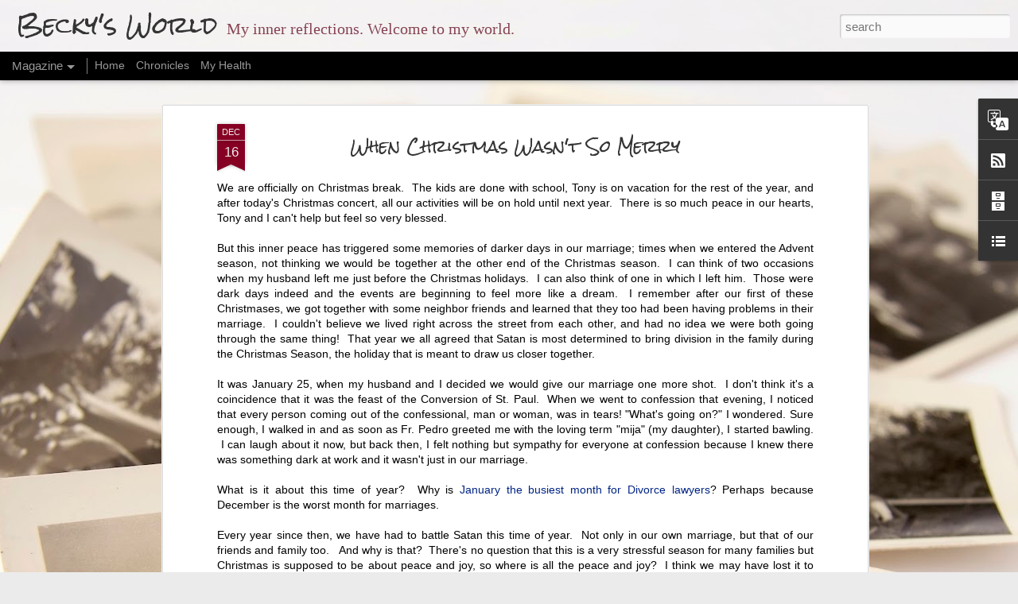

--- FILE ---
content_type: text/plain
request_url: https://www.google-analytics.com/j/collect?v=1&_v=j102&a=1353302040&t=pageview&_s=1&dl=http%3A%2F%2Fwww.beckysworld.net%2F2011%2F12%2Fwhen-christmas-wasnt-so-merry.html&ul=en-us%40posix&dt=Becky%27s%20World%3A%20When%20Christmas%20Wasn%27t%20So%20Merry&sr=1280x720&vp=1280x720&_u=IEBAAEABAAAAACAAI~&jid=1400531351&gjid=1806194896&cid=458938471.1770070451&tid=UA-17350802-1&_gid=1204845779.1770070451&_r=1&_slc=1&z=279620130
body_size: -450
content:
2,cG-EM62WFHT9W

--- FILE ---
content_type: text/javascript; charset=UTF-8
request_url: http://www.beckysworld.net/?v=0&action=initial&widgetId=BlogArchive1&responseType=js&xssi_token=AOuZoY6rgsubwEsqadFZ2KeD7N-U0tzj9w%3A1770070450592
body_size: 1512
content:
try {
_WidgetManager._HandleControllerResult('BlogArchive1', 'initial',{'url': 'http://www.beckysworld.net/search?updated-min\x3d1969-12-31T18:00:00-06:00\x26updated-max\x3d292278994-08-17T07:12:55Z\x26max-results\x3d50', 'name': 'All Posts', 'expclass': 'expanded', 'toggleId': 'ALL-0', 'post-count': 136, 'data': [{'url': 'http://www.beckysworld.net/2023/', 'name': '2023', 'expclass': 'expanded', 'toggleId': 'YEARLY-1672552800000', 'post-count': 2, 'data': [{'url': 'http://www.beckysworld.net/2023/05/', 'name': 'May', 'expclass': 'expanded', 'toggleId': 'MONTHLY-1682917200000', 'post-count': 1, 'posts': [{'title': 'The End of an Era', 'url': 'http://www.beckysworld.net/2023/05/the-end-of-era.html'}]}, {'url': 'http://www.beckysworld.net/2023/02/', 'name': 'February', 'expclass': 'collapsed', 'toggleId': 'MONTHLY-1675231200000', 'post-count': 1}]}, {'url': 'http://www.beckysworld.net/2022/', 'name': '2022', 'expclass': 'collapsed', 'toggleId': 'YEARLY-1641016800000', 'post-count': 2, 'data': [{'url': 'http://www.beckysworld.net/2022/12/', 'name': 'December', 'expclass': 'collapsed', 'toggleId': 'MONTHLY-1669874400000', 'post-count': 2}]}, {'url': 'http://www.beckysworld.net/2018/', 'name': '2018', 'expclass': 'collapsed', 'toggleId': 'YEARLY-1514786400000', 'post-count': 2, 'data': [{'url': 'http://www.beckysworld.net/2018/07/', 'name': 'July', 'expclass': 'collapsed', 'toggleId': 'MONTHLY-1530421200000', 'post-count': 1}, {'url': 'http://www.beckysworld.net/2018/02/', 'name': 'February', 'expclass': 'collapsed', 'toggleId': 'MONTHLY-1517464800000', 'post-count': 1}]}, {'url': 'http://www.beckysworld.net/2016/', 'name': '2016', 'expclass': 'collapsed', 'toggleId': 'YEARLY-1451628000000', 'post-count': 4, 'data': [{'url': 'http://www.beckysworld.net/2016/06/', 'name': 'June', 'expclass': 'collapsed', 'toggleId': 'MONTHLY-1464757200000', 'post-count': 1}, {'url': 'http://www.beckysworld.net/2016/04/', 'name': 'April', 'expclass': 'collapsed', 'toggleId': 'MONTHLY-1459486800000', 'post-count': 1}, {'url': 'http://www.beckysworld.net/2016/03/', 'name': 'March', 'expclass': 'collapsed', 'toggleId': 'MONTHLY-1456812000000', 'post-count': 2}]}, {'url': 'http://www.beckysworld.net/2015/', 'name': '2015', 'expclass': 'collapsed', 'toggleId': 'YEARLY-1420092000000', 'post-count': 2, 'data': [{'url': 'http://www.beckysworld.net/2015/02/', 'name': 'February', 'expclass': 'collapsed', 'toggleId': 'MONTHLY-1422770400000', 'post-count': 2}]}, {'url': 'http://www.beckysworld.net/2014/', 'name': '2014', 'expclass': 'collapsed', 'toggleId': 'YEARLY-1388556000000', 'post-count': 8, 'data': [{'url': 'http://www.beckysworld.net/2014/10/', 'name': 'October', 'expclass': 'collapsed', 'toggleId': 'MONTHLY-1412139600000', 'post-count': 1}, {'url': 'http://www.beckysworld.net/2014/08/', 'name': 'August', 'expclass': 'collapsed', 'toggleId': 'MONTHLY-1406869200000', 'post-count': 1}, {'url': 'http://www.beckysworld.net/2014/07/', 'name': 'July', 'expclass': 'collapsed', 'toggleId': 'MONTHLY-1404190800000', 'post-count': 2}, {'url': 'http://www.beckysworld.net/2014/06/', 'name': 'June', 'expclass': 'collapsed', 'toggleId': 'MONTHLY-1401598800000', 'post-count': 1}, {'url': 'http://www.beckysworld.net/2014/05/', 'name': 'May', 'expclass': 'collapsed', 'toggleId': 'MONTHLY-1398920400000', 'post-count': 2}, {'url': 'http://www.beckysworld.net/2014/04/', 'name': 'April', 'expclass': 'collapsed', 'toggleId': 'MONTHLY-1396328400000', 'post-count': 1}]}, {'url': 'http://www.beckysworld.net/2013/', 'name': '2013', 'expclass': 'collapsed', 'toggleId': 'YEARLY-1357020000000', 'post-count': 3, 'data': [{'url': 'http://www.beckysworld.net/2013/09/', 'name': 'September', 'expclass': 'collapsed', 'toggleId': 'MONTHLY-1378011600000', 'post-count': 1}, {'url': 'http://www.beckysworld.net/2013/04/', 'name': 'April', 'expclass': 'collapsed', 'toggleId': 'MONTHLY-1364792400000', 'post-count': 1}, {'url': 'http://www.beckysworld.net/2013/03/', 'name': 'March', 'expclass': 'collapsed', 'toggleId': 'MONTHLY-1362117600000', 'post-count': 1}]}, {'url': 'http://www.beckysworld.net/2012/', 'name': '2012', 'expclass': 'collapsed', 'toggleId': 'YEARLY-1325397600000', 'post-count': 15, 'data': [{'url': 'http://www.beckysworld.net/2012/12/', 'name': 'December', 'expclass': 'collapsed', 'toggleId': 'MONTHLY-1354341600000', 'post-count': 1}, {'url': 'http://www.beckysworld.net/2012/10/', 'name': 'October', 'expclass': 'collapsed', 'toggleId': 'MONTHLY-1349067600000', 'post-count': 1}, {'url': 'http://www.beckysworld.net/2012/09/', 'name': 'September', 'expclass': 'collapsed', 'toggleId': 'MONTHLY-1346475600000', 'post-count': 1}, {'url': 'http://www.beckysworld.net/2012/07/', 'name': 'July', 'expclass': 'collapsed', 'toggleId': 'MONTHLY-1341118800000', 'post-count': 3}, {'url': 'http://www.beckysworld.net/2012/06/', 'name': 'June', 'expclass': 'collapsed', 'toggleId': 'MONTHLY-1338526800000', 'post-count': 1}, {'url': 'http://www.beckysworld.net/2012/05/', 'name': 'May', 'expclass': 'collapsed', 'toggleId': 'MONTHLY-1335848400000', 'post-count': 2}, {'url': 'http://www.beckysworld.net/2012/04/', 'name': 'April', 'expclass': 'collapsed', 'toggleId': 'MONTHLY-1333256400000', 'post-count': 1}, {'url': 'http://www.beckysworld.net/2012/03/', 'name': 'March', 'expclass': 'collapsed', 'toggleId': 'MONTHLY-1330581600000', 'post-count': 1}, {'url': 'http://www.beckysworld.net/2012/02/', 'name': 'February', 'expclass': 'collapsed', 'toggleId': 'MONTHLY-1328076000000', 'post-count': 2}, {'url': 'http://www.beckysworld.net/2012/01/', 'name': 'January', 'expclass': 'collapsed', 'toggleId': 'MONTHLY-1325397600000', 'post-count': 2}]}, {'url': 'http://www.beckysworld.net/2011/', 'name': '2011', 'expclass': 'collapsed', 'toggleId': 'YEARLY-1293861600000', 'post-count': 17, 'data': [{'url': 'http://www.beckysworld.net/2011/12/', 'name': 'December', 'expclass': 'collapsed', 'toggleId': 'MONTHLY-1322719200000', 'post-count': 4}, {'url': 'http://www.beckysworld.net/2011/11/', 'name': 'November', 'expclass': 'collapsed', 'toggleId': 'MONTHLY-1320123600000', 'post-count': 1}, {'url': 'http://www.beckysworld.net/2011/10/', 'name': 'October', 'expclass': 'collapsed', 'toggleId': 'MONTHLY-1317445200000', 'post-count': 2}, {'url': 'http://www.beckysworld.net/2011/09/', 'name': 'September', 'expclass': 'collapsed', 'toggleId': 'MONTHLY-1314853200000', 'post-count': 1}, {'url': 'http://www.beckysworld.net/2011/07/', 'name': 'July', 'expclass': 'collapsed', 'toggleId': 'MONTHLY-1309496400000', 'post-count': 1}, {'url': 'http://www.beckysworld.net/2011/06/', 'name': 'June', 'expclass': 'collapsed', 'toggleId': 'MONTHLY-1306904400000', 'post-count': 1}, {'url': 'http://www.beckysworld.net/2011/05/', 'name': 'May', 'expclass': 'collapsed', 'toggleId': 'MONTHLY-1304226000000', 'post-count': 1}, {'url': 'http://www.beckysworld.net/2011/04/', 'name': 'April', 'expclass': 'collapsed', 'toggleId': 'MONTHLY-1301634000000', 'post-count': 2}, {'url': 'http://www.beckysworld.net/2011/03/', 'name': 'March', 'expclass': 'collapsed', 'toggleId': 'MONTHLY-1298959200000', 'post-count': 1}, {'url': 'http://www.beckysworld.net/2011/02/', 'name': 'February', 'expclass': 'collapsed', 'toggleId': 'MONTHLY-1296540000000', 'post-count': 2}, {'url': 'http://www.beckysworld.net/2011/01/', 'name': 'January', 'expclass': 'collapsed', 'toggleId': 'MONTHLY-1293861600000', 'post-count': 1}]}, {'url': 'http://www.beckysworld.net/2010/', 'name': '2010', 'expclass': 'collapsed', 'toggleId': 'YEARLY-1262325600000', 'post-count': 32, 'data': [{'url': 'http://www.beckysworld.net/2010/12/', 'name': 'December', 'expclass': 'collapsed', 'toggleId': 'MONTHLY-1291183200000', 'post-count': 3}, {'url': 'http://www.beckysworld.net/2010/10/', 'name': 'October', 'expclass': 'collapsed', 'toggleId': 'MONTHLY-1285909200000', 'post-count': 1}, {'url': 'http://www.beckysworld.net/2010/09/', 'name': 'September', 'expclass': 'collapsed', 'toggleId': 'MONTHLY-1283317200000', 'post-count': 3}, {'url': 'http://www.beckysworld.net/2010/08/', 'name': 'August', 'expclass': 'collapsed', 'toggleId': 'MONTHLY-1280638800000', 'post-count': 3}, {'url': 'http://www.beckysworld.net/2010/07/', 'name': 'July', 'expclass': 'collapsed', 'toggleId': 'MONTHLY-1277960400000', 'post-count': 3}, {'url': 'http://www.beckysworld.net/2010/06/', 'name': 'June', 'expclass': 'collapsed', 'toggleId': 'MONTHLY-1275368400000', 'post-count': 2}, {'url': 'http://www.beckysworld.net/2010/05/', 'name': 'May', 'expclass': 'collapsed', 'toggleId': 'MONTHLY-1272690000000', 'post-count': 3}, {'url': 'http://www.beckysworld.net/2010/04/', 'name': 'April', 'expclass': 'collapsed', 'toggleId': 'MONTHLY-1270098000000', 'post-count': 8}, {'url': 'http://www.beckysworld.net/2010/01/', 'name': 'January', 'expclass': 'collapsed', 'toggleId': 'MONTHLY-1262325600000', 'post-count': 6}]}, {'url': 'http://www.beckysworld.net/2009/', 'name': '2009', 'expclass': 'collapsed', 'toggleId': 'YEARLY-1230789600000', 'post-count': 8, 'data': [{'url': 'http://www.beckysworld.net/2009/12/', 'name': 'December', 'expclass': 'collapsed', 'toggleId': 'MONTHLY-1259647200000', 'post-count': 8}]}, {'url': 'http://www.beckysworld.net/2008/', 'name': '2008', 'expclass': 'collapsed', 'toggleId': 'YEARLY-1199167200000', 'post-count': 4, 'data': [{'url': 'http://www.beckysworld.net/2008/12/', 'name': 'December', 'expclass': 'collapsed', 'toggleId': 'MONTHLY-1228111200000', 'post-count': 1}, {'url': 'http://www.beckysworld.net/2008/08/', 'name': 'August', 'expclass': 'collapsed', 'toggleId': 'MONTHLY-1217566800000', 'post-count': 1}, {'url': 'http://www.beckysworld.net/2008/03/', 'name': 'March', 'expclass': 'collapsed', 'toggleId': 'MONTHLY-1204351200000', 'post-count': 1}, {'url': 'http://www.beckysworld.net/2008/01/', 'name': 'January', 'expclass': 'collapsed', 'toggleId': 'MONTHLY-1199167200000', 'post-count': 1}]}, {'url': 'http://www.beckysworld.net/2007/', 'name': '2007', 'expclass': 'collapsed', 'toggleId': 'YEARLY-1167631200000', 'post-count': 16, 'data': [{'url': 'http://www.beckysworld.net/2007/12/', 'name': 'December', 'expclass': 'collapsed', 'toggleId': 'MONTHLY-1196488800000', 'post-count': 1}, {'url': 'http://www.beckysworld.net/2007/10/', 'name': 'October', 'expclass': 'collapsed', 'toggleId': 'MONTHLY-1191214800000', 'post-count': 5}, {'url': 'http://www.beckysworld.net/2007/09/', 'name': 'September', 'expclass': 'collapsed', 'toggleId': 'MONTHLY-1188622800000', 'post-count': 9}, {'url': 'http://www.beckysworld.net/2007/05/', 'name': 'May', 'expclass': 'collapsed', 'toggleId': 'MONTHLY-1177995600000', 'post-count': 1}]}, {'url': 'http://www.beckysworld.net/2006/', 'name': '2006', 'expclass': 'collapsed', 'toggleId': 'YEARLY-1136095200000', 'post-count': 8, 'data': [{'url': 'http://www.beckysworld.net/2006/12/', 'name': 'December', 'expclass': 'collapsed', 'toggleId': 'MONTHLY-1164952800000', 'post-count': 1}, {'url': 'http://www.beckysworld.net/2006/09/', 'name': 'September', 'expclass': 'collapsed', 'toggleId': 'MONTHLY-1157086800000', 'post-count': 1}, {'url': 'http://www.beckysworld.net/2006/06/', 'name': 'June', 'expclass': 'collapsed', 'toggleId': 'MONTHLY-1149138000000', 'post-count': 1}, {'url': 'http://www.beckysworld.net/2006/05/', 'name': 'May', 'expclass': 'collapsed', 'toggleId': 'MONTHLY-1146459600000', 'post-count': 1}, {'url': 'http://www.beckysworld.net/2006/02/', 'name': 'February', 'expclass': 'collapsed', 'toggleId': 'MONTHLY-1138773600000', 'post-count': 2}, {'url': 'http://www.beckysworld.net/2006/01/', 'name': 'January', 'expclass': 'collapsed', 'toggleId': 'MONTHLY-1136095200000', 'post-count': 2}]}, {'url': 'http://www.beckysworld.net/2005/', 'name': '2005', 'expclass': 'collapsed', 'toggleId': 'YEARLY-1104559200000', 'post-count': 13, 'data': [{'url': 'http://www.beckysworld.net/2005/12/', 'name': 'December', 'expclass': 'collapsed', 'toggleId': 'MONTHLY-1133416800000', 'post-count': 1}, {'url': 'http://www.beckysworld.net/2005/11/', 'name': 'November', 'expclass': 'collapsed', 'toggleId': 'MONTHLY-1130824800000', 'post-count': 2}, {'url': 'http://www.beckysworld.net/2005/10/', 'name': 'October', 'expclass': 'collapsed', 'toggleId': 'MONTHLY-1128142800000', 'post-count': 2}, {'url': 'http://www.beckysworld.net/2005/09/', 'name': 'September', 'expclass': 'collapsed', 'toggleId': 'MONTHLY-1125550800000', 'post-count': 2}, {'url': 'http://www.beckysworld.net/2005/08/', 'name': 'August', 'expclass': 'collapsed', 'toggleId': 'MONTHLY-1122872400000', 'post-count': 4}, {'url': 'http://www.beckysworld.net/2005/07/', 'name': 'July', 'expclass': 'collapsed', 'toggleId': 'MONTHLY-1120194000000', 'post-count': 2}]}], 'toggleopen': 'MONTHLY-1682917200000', 'style': 'HIERARCHY', 'title': 'Blog Archive'});
} catch (e) {
  if (typeof log != 'undefined') {
    log('HandleControllerResult failed: ' + e);
  }
}


--- FILE ---
content_type: text/javascript; charset=UTF-8
request_url: http://www.beckysworld.net/?v=0&action=initial&widgetId=BlogArchive1&responseType=js&xssi_token=AOuZoY6rgsubwEsqadFZ2KeD7N-U0tzj9w%3A1770070450592
body_size: 1512
content:
try {
_WidgetManager._HandleControllerResult('BlogArchive1', 'initial',{'url': 'http://www.beckysworld.net/search?updated-min\x3d1969-12-31T18:00:00-06:00\x26updated-max\x3d292278994-08-17T07:12:55Z\x26max-results\x3d50', 'name': 'All Posts', 'expclass': 'expanded', 'toggleId': 'ALL-0', 'post-count': 136, 'data': [{'url': 'http://www.beckysworld.net/2023/', 'name': '2023', 'expclass': 'expanded', 'toggleId': 'YEARLY-1672552800000', 'post-count': 2, 'data': [{'url': 'http://www.beckysworld.net/2023/05/', 'name': 'May', 'expclass': 'expanded', 'toggleId': 'MONTHLY-1682917200000', 'post-count': 1, 'posts': [{'title': 'The End of an Era', 'url': 'http://www.beckysworld.net/2023/05/the-end-of-era.html'}]}, {'url': 'http://www.beckysworld.net/2023/02/', 'name': 'February', 'expclass': 'collapsed', 'toggleId': 'MONTHLY-1675231200000', 'post-count': 1}]}, {'url': 'http://www.beckysworld.net/2022/', 'name': '2022', 'expclass': 'collapsed', 'toggleId': 'YEARLY-1641016800000', 'post-count': 2, 'data': [{'url': 'http://www.beckysworld.net/2022/12/', 'name': 'December', 'expclass': 'collapsed', 'toggleId': 'MONTHLY-1669874400000', 'post-count': 2}]}, {'url': 'http://www.beckysworld.net/2018/', 'name': '2018', 'expclass': 'collapsed', 'toggleId': 'YEARLY-1514786400000', 'post-count': 2, 'data': [{'url': 'http://www.beckysworld.net/2018/07/', 'name': 'July', 'expclass': 'collapsed', 'toggleId': 'MONTHLY-1530421200000', 'post-count': 1}, {'url': 'http://www.beckysworld.net/2018/02/', 'name': 'February', 'expclass': 'collapsed', 'toggleId': 'MONTHLY-1517464800000', 'post-count': 1}]}, {'url': 'http://www.beckysworld.net/2016/', 'name': '2016', 'expclass': 'collapsed', 'toggleId': 'YEARLY-1451628000000', 'post-count': 4, 'data': [{'url': 'http://www.beckysworld.net/2016/06/', 'name': 'June', 'expclass': 'collapsed', 'toggleId': 'MONTHLY-1464757200000', 'post-count': 1}, {'url': 'http://www.beckysworld.net/2016/04/', 'name': 'April', 'expclass': 'collapsed', 'toggleId': 'MONTHLY-1459486800000', 'post-count': 1}, {'url': 'http://www.beckysworld.net/2016/03/', 'name': 'March', 'expclass': 'collapsed', 'toggleId': 'MONTHLY-1456812000000', 'post-count': 2}]}, {'url': 'http://www.beckysworld.net/2015/', 'name': '2015', 'expclass': 'collapsed', 'toggleId': 'YEARLY-1420092000000', 'post-count': 2, 'data': [{'url': 'http://www.beckysworld.net/2015/02/', 'name': 'February', 'expclass': 'collapsed', 'toggleId': 'MONTHLY-1422770400000', 'post-count': 2}]}, {'url': 'http://www.beckysworld.net/2014/', 'name': '2014', 'expclass': 'collapsed', 'toggleId': 'YEARLY-1388556000000', 'post-count': 8, 'data': [{'url': 'http://www.beckysworld.net/2014/10/', 'name': 'October', 'expclass': 'collapsed', 'toggleId': 'MONTHLY-1412139600000', 'post-count': 1}, {'url': 'http://www.beckysworld.net/2014/08/', 'name': 'August', 'expclass': 'collapsed', 'toggleId': 'MONTHLY-1406869200000', 'post-count': 1}, {'url': 'http://www.beckysworld.net/2014/07/', 'name': 'July', 'expclass': 'collapsed', 'toggleId': 'MONTHLY-1404190800000', 'post-count': 2}, {'url': 'http://www.beckysworld.net/2014/06/', 'name': 'June', 'expclass': 'collapsed', 'toggleId': 'MONTHLY-1401598800000', 'post-count': 1}, {'url': 'http://www.beckysworld.net/2014/05/', 'name': 'May', 'expclass': 'collapsed', 'toggleId': 'MONTHLY-1398920400000', 'post-count': 2}, {'url': 'http://www.beckysworld.net/2014/04/', 'name': 'April', 'expclass': 'collapsed', 'toggleId': 'MONTHLY-1396328400000', 'post-count': 1}]}, {'url': 'http://www.beckysworld.net/2013/', 'name': '2013', 'expclass': 'collapsed', 'toggleId': 'YEARLY-1357020000000', 'post-count': 3, 'data': [{'url': 'http://www.beckysworld.net/2013/09/', 'name': 'September', 'expclass': 'collapsed', 'toggleId': 'MONTHLY-1378011600000', 'post-count': 1}, {'url': 'http://www.beckysworld.net/2013/04/', 'name': 'April', 'expclass': 'collapsed', 'toggleId': 'MONTHLY-1364792400000', 'post-count': 1}, {'url': 'http://www.beckysworld.net/2013/03/', 'name': 'March', 'expclass': 'collapsed', 'toggleId': 'MONTHLY-1362117600000', 'post-count': 1}]}, {'url': 'http://www.beckysworld.net/2012/', 'name': '2012', 'expclass': 'collapsed', 'toggleId': 'YEARLY-1325397600000', 'post-count': 15, 'data': [{'url': 'http://www.beckysworld.net/2012/12/', 'name': 'December', 'expclass': 'collapsed', 'toggleId': 'MONTHLY-1354341600000', 'post-count': 1}, {'url': 'http://www.beckysworld.net/2012/10/', 'name': 'October', 'expclass': 'collapsed', 'toggleId': 'MONTHLY-1349067600000', 'post-count': 1}, {'url': 'http://www.beckysworld.net/2012/09/', 'name': 'September', 'expclass': 'collapsed', 'toggleId': 'MONTHLY-1346475600000', 'post-count': 1}, {'url': 'http://www.beckysworld.net/2012/07/', 'name': 'July', 'expclass': 'collapsed', 'toggleId': 'MONTHLY-1341118800000', 'post-count': 3}, {'url': 'http://www.beckysworld.net/2012/06/', 'name': 'June', 'expclass': 'collapsed', 'toggleId': 'MONTHLY-1338526800000', 'post-count': 1}, {'url': 'http://www.beckysworld.net/2012/05/', 'name': 'May', 'expclass': 'collapsed', 'toggleId': 'MONTHLY-1335848400000', 'post-count': 2}, {'url': 'http://www.beckysworld.net/2012/04/', 'name': 'April', 'expclass': 'collapsed', 'toggleId': 'MONTHLY-1333256400000', 'post-count': 1}, {'url': 'http://www.beckysworld.net/2012/03/', 'name': 'March', 'expclass': 'collapsed', 'toggleId': 'MONTHLY-1330581600000', 'post-count': 1}, {'url': 'http://www.beckysworld.net/2012/02/', 'name': 'February', 'expclass': 'collapsed', 'toggleId': 'MONTHLY-1328076000000', 'post-count': 2}, {'url': 'http://www.beckysworld.net/2012/01/', 'name': 'January', 'expclass': 'collapsed', 'toggleId': 'MONTHLY-1325397600000', 'post-count': 2}]}, {'url': 'http://www.beckysworld.net/2011/', 'name': '2011', 'expclass': 'collapsed', 'toggleId': 'YEARLY-1293861600000', 'post-count': 17, 'data': [{'url': 'http://www.beckysworld.net/2011/12/', 'name': 'December', 'expclass': 'collapsed', 'toggleId': 'MONTHLY-1322719200000', 'post-count': 4}, {'url': 'http://www.beckysworld.net/2011/11/', 'name': 'November', 'expclass': 'collapsed', 'toggleId': 'MONTHLY-1320123600000', 'post-count': 1}, {'url': 'http://www.beckysworld.net/2011/10/', 'name': 'October', 'expclass': 'collapsed', 'toggleId': 'MONTHLY-1317445200000', 'post-count': 2}, {'url': 'http://www.beckysworld.net/2011/09/', 'name': 'September', 'expclass': 'collapsed', 'toggleId': 'MONTHLY-1314853200000', 'post-count': 1}, {'url': 'http://www.beckysworld.net/2011/07/', 'name': 'July', 'expclass': 'collapsed', 'toggleId': 'MONTHLY-1309496400000', 'post-count': 1}, {'url': 'http://www.beckysworld.net/2011/06/', 'name': 'June', 'expclass': 'collapsed', 'toggleId': 'MONTHLY-1306904400000', 'post-count': 1}, {'url': 'http://www.beckysworld.net/2011/05/', 'name': 'May', 'expclass': 'collapsed', 'toggleId': 'MONTHLY-1304226000000', 'post-count': 1}, {'url': 'http://www.beckysworld.net/2011/04/', 'name': 'April', 'expclass': 'collapsed', 'toggleId': 'MONTHLY-1301634000000', 'post-count': 2}, {'url': 'http://www.beckysworld.net/2011/03/', 'name': 'March', 'expclass': 'collapsed', 'toggleId': 'MONTHLY-1298959200000', 'post-count': 1}, {'url': 'http://www.beckysworld.net/2011/02/', 'name': 'February', 'expclass': 'collapsed', 'toggleId': 'MONTHLY-1296540000000', 'post-count': 2}, {'url': 'http://www.beckysworld.net/2011/01/', 'name': 'January', 'expclass': 'collapsed', 'toggleId': 'MONTHLY-1293861600000', 'post-count': 1}]}, {'url': 'http://www.beckysworld.net/2010/', 'name': '2010', 'expclass': 'collapsed', 'toggleId': 'YEARLY-1262325600000', 'post-count': 32, 'data': [{'url': 'http://www.beckysworld.net/2010/12/', 'name': 'December', 'expclass': 'collapsed', 'toggleId': 'MONTHLY-1291183200000', 'post-count': 3}, {'url': 'http://www.beckysworld.net/2010/10/', 'name': 'October', 'expclass': 'collapsed', 'toggleId': 'MONTHLY-1285909200000', 'post-count': 1}, {'url': 'http://www.beckysworld.net/2010/09/', 'name': 'September', 'expclass': 'collapsed', 'toggleId': 'MONTHLY-1283317200000', 'post-count': 3}, {'url': 'http://www.beckysworld.net/2010/08/', 'name': 'August', 'expclass': 'collapsed', 'toggleId': 'MONTHLY-1280638800000', 'post-count': 3}, {'url': 'http://www.beckysworld.net/2010/07/', 'name': 'July', 'expclass': 'collapsed', 'toggleId': 'MONTHLY-1277960400000', 'post-count': 3}, {'url': 'http://www.beckysworld.net/2010/06/', 'name': 'June', 'expclass': 'collapsed', 'toggleId': 'MONTHLY-1275368400000', 'post-count': 2}, {'url': 'http://www.beckysworld.net/2010/05/', 'name': 'May', 'expclass': 'collapsed', 'toggleId': 'MONTHLY-1272690000000', 'post-count': 3}, {'url': 'http://www.beckysworld.net/2010/04/', 'name': 'April', 'expclass': 'collapsed', 'toggleId': 'MONTHLY-1270098000000', 'post-count': 8}, {'url': 'http://www.beckysworld.net/2010/01/', 'name': 'January', 'expclass': 'collapsed', 'toggleId': 'MONTHLY-1262325600000', 'post-count': 6}]}, {'url': 'http://www.beckysworld.net/2009/', 'name': '2009', 'expclass': 'collapsed', 'toggleId': 'YEARLY-1230789600000', 'post-count': 8, 'data': [{'url': 'http://www.beckysworld.net/2009/12/', 'name': 'December', 'expclass': 'collapsed', 'toggleId': 'MONTHLY-1259647200000', 'post-count': 8}]}, {'url': 'http://www.beckysworld.net/2008/', 'name': '2008', 'expclass': 'collapsed', 'toggleId': 'YEARLY-1199167200000', 'post-count': 4, 'data': [{'url': 'http://www.beckysworld.net/2008/12/', 'name': 'December', 'expclass': 'collapsed', 'toggleId': 'MONTHLY-1228111200000', 'post-count': 1}, {'url': 'http://www.beckysworld.net/2008/08/', 'name': 'August', 'expclass': 'collapsed', 'toggleId': 'MONTHLY-1217566800000', 'post-count': 1}, {'url': 'http://www.beckysworld.net/2008/03/', 'name': 'March', 'expclass': 'collapsed', 'toggleId': 'MONTHLY-1204351200000', 'post-count': 1}, {'url': 'http://www.beckysworld.net/2008/01/', 'name': 'January', 'expclass': 'collapsed', 'toggleId': 'MONTHLY-1199167200000', 'post-count': 1}]}, {'url': 'http://www.beckysworld.net/2007/', 'name': '2007', 'expclass': 'collapsed', 'toggleId': 'YEARLY-1167631200000', 'post-count': 16, 'data': [{'url': 'http://www.beckysworld.net/2007/12/', 'name': 'December', 'expclass': 'collapsed', 'toggleId': 'MONTHLY-1196488800000', 'post-count': 1}, {'url': 'http://www.beckysworld.net/2007/10/', 'name': 'October', 'expclass': 'collapsed', 'toggleId': 'MONTHLY-1191214800000', 'post-count': 5}, {'url': 'http://www.beckysworld.net/2007/09/', 'name': 'September', 'expclass': 'collapsed', 'toggleId': 'MONTHLY-1188622800000', 'post-count': 9}, {'url': 'http://www.beckysworld.net/2007/05/', 'name': 'May', 'expclass': 'collapsed', 'toggleId': 'MONTHLY-1177995600000', 'post-count': 1}]}, {'url': 'http://www.beckysworld.net/2006/', 'name': '2006', 'expclass': 'collapsed', 'toggleId': 'YEARLY-1136095200000', 'post-count': 8, 'data': [{'url': 'http://www.beckysworld.net/2006/12/', 'name': 'December', 'expclass': 'collapsed', 'toggleId': 'MONTHLY-1164952800000', 'post-count': 1}, {'url': 'http://www.beckysworld.net/2006/09/', 'name': 'September', 'expclass': 'collapsed', 'toggleId': 'MONTHLY-1157086800000', 'post-count': 1}, {'url': 'http://www.beckysworld.net/2006/06/', 'name': 'June', 'expclass': 'collapsed', 'toggleId': 'MONTHLY-1149138000000', 'post-count': 1}, {'url': 'http://www.beckysworld.net/2006/05/', 'name': 'May', 'expclass': 'collapsed', 'toggleId': 'MONTHLY-1146459600000', 'post-count': 1}, {'url': 'http://www.beckysworld.net/2006/02/', 'name': 'February', 'expclass': 'collapsed', 'toggleId': 'MONTHLY-1138773600000', 'post-count': 2}, {'url': 'http://www.beckysworld.net/2006/01/', 'name': 'January', 'expclass': 'collapsed', 'toggleId': 'MONTHLY-1136095200000', 'post-count': 2}]}, {'url': 'http://www.beckysworld.net/2005/', 'name': '2005', 'expclass': 'collapsed', 'toggleId': 'YEARLY-1104559200000', 'post-count': 13, 'data': [{'url': 'http://www.beckysworld.net/2005/12/', 'name': 'December', 'expclass': 'collapsed', 'toggleId': 'MONTHLY-1133416800000', 'post-count': 1}, {'url': 'http://www.beckysworld.net/2005/11/', 'name': 'November', 'expclass': 'collapsed', 'toggleId': 'MONTHLY-1130824800000', 'post-count': 2}, {'url': 'http://www.beckysworld.net/2005/10/', 'name': 'October', 'expclass': 'collapsed', 'toggleId': 'MONTHLY-1128142800000', 'post-count': 2}, {'url': 'http://www.beckysworld.net/2005/09/', 'name': 'September', 'expclass': 'collapsed', 'toggleId': 'MONTHLY-1125550800000', 'post-count': 2}, {'url': 'http://www.beckysworld.net/2005/08/', 'name': 'August', 'expclass': 'collapsed', 'toggleId': 'MONTHLY-1122872400000', 'post-count': 4}, {'url': 'http://www.beckysworld.net/2005/07/', 'name': 'July', 'expclass': 'collapsed', 'toggleId': 'MONTHLY-1120194000000', 'post-count': 2}]}], 'toggleopen': 'MONTHLY-1682917200000', 'style': 'HIERARCHY', 'title': 'Blog Archive'});
} catch (e) {
  if (typeof log != 'undefined') {
    log('HandleControllerResult failed: ' + e);
  }
}


--- FILE ---
content_type: text/javascript; charset=UTF-8
request_url: http://www.beckysworld.net/?v=0&action=initial&widgetId=BlogList1&responseType=js&xssi_token=AOuZoY6rgsubwEsqadFZ2KeD7N-U0tzj9w%3A1770070450592
body_size: 341
content:
try {
_WidgetManager._HandleControllerResult('BlogList1', 'initial',{'title': 'My Blog List', 'sortType': 'ALPHABETICAL', 'numItemsToShow': 0, 'showIcon': true, 'showItemTitle': true, 'showItemSnippet': false, 'showItemThumbnail': false, 'showTimePeriodSinceLastUpdate': true, 'tagName': 'BlogList1-www.beckysworld.net', 'textColor': '#000', 'linkColor': '#00c', 'totalItems': 0, 'showAllText': 'Show All', 'showNText': 'Show 0', 'items': []});
} catch (e) {
  if (typeof log != 'undefined') {
    log('HandleControllerResult failed: ' + e);
  }
}
